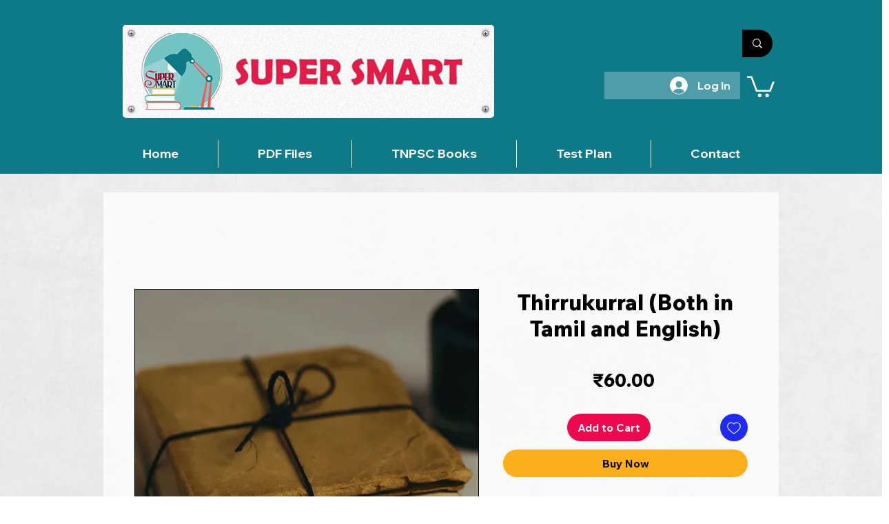

--- FILE ---
content_type: text/html; charset=utf-8
request_url: https://www.google.com/recaptcha/api2/aframe
body_size: 265
content:
<!DOCTYPE HTML><html><head><meta http-equiv="content-type" content="text/html; charset=UTF-8"></head><body><script nonce="tPemnE2R1UFWcM10Lh-qCA">/** Anti-fraud and anti-abuse applications only. See google.com/recaptcha */ try{var clients={'sodar':'https://pagead2.googlesyndication.com/pagead/sodar?'};window.addEventListener("message",function(a){try{if(a.source===window.parent){var b=JSON.parse(a.data);var c=clients[b['id']];if(c){var d=document.createElement('img');d.src=c+b['params']+'&rc='+(localStorage.getItem("rc::a")?sessionStorage.getItem("rc::b"):"");window.document.body.appendChild(d);sessionStorage.setItem("rc::e",parseInt(sessionStorage.getItem("rc::e")||0)+1);localStorage.setItem("rc::h",'1769072203813');}}}catch(b){}});window.parent.postMessage("_grecaptcha_ready", "*");}catch(b){}</script></body></html>